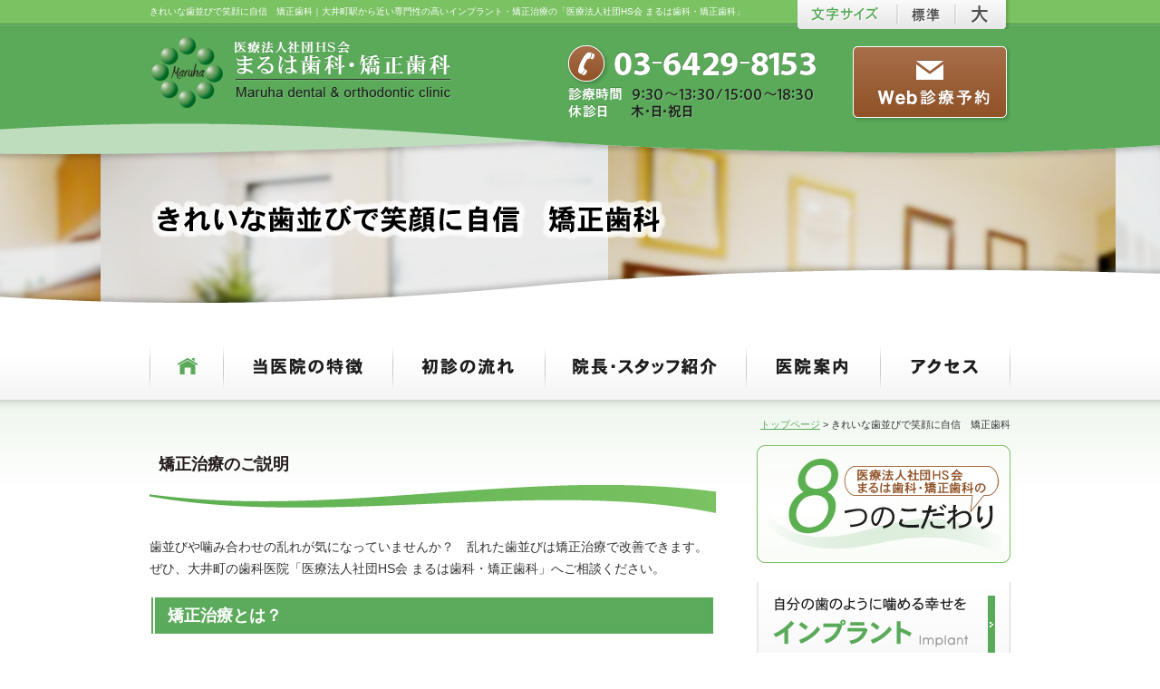

--- FILE ---
content_type: text/html
request_url: http://www.maruha-dental.com/treatment/ortho.html
body_size: 8450
content:
<?xml version="1.0" encoding="UTF-8"?>
<!DOCTYPE html PUBLIC "-//W3C//DTD XHTML 1.0 Transitional//EN" "http://www.w3.org/TR/xhtml1/DTD/xhtml1-transitional.dtd">
<html xmlns="http://www.w3.org/1999/xhtml" lang="ja" xml:lang="ja">
<head>
<!-- Google Tag Manager -->
<script>(function(w,d,s,l,i){w[l]=w[l]||[];w[l].push({'gtm.start':
new Date().getTime(),event:'gtm.js'});var f=d.getElementsByTagName(s)[0],
j=d.createElement(s),dl=l!='dataLayer'?'&l='+l:'';j.async=true;j.src=
'https://www.googletagmanager.com/gtm.js?id='+i+dl;f.parentNode.insertBefore(j,f);
})(window,document,'script','dataLayer','GTM-K37HS5WP');</script>
<!-- End Google Tag Manager -->
<meta http-equiv="Content-Type" content="text/html; charset=UTF-8" />
<title>きれいな歯並びで笑顔に自信　矯正歯科｜大井町駅近くにあるインプラント・矯正治療の歯医者｜医療法人社団HS会 まるは歯科・矯正歯科</title>
<meta name="keywords" content="矯正治療,大井町,矯正,インプラント,専門医,医療法人社団HS会 まるは歯科・矯正歯科" />
<meta name="description" content="歯並びや噛み合わせの乱れが気になっていませんか？　乱れた歯並びは矯正治療で改善できます。ぜひ、大井町の歯科医院「医療法人社団HS会 まるは歯科・矯正歯科」の矯正治療をご利用ください。" />
<meta http-equiv="Content-Style-Type" content="text/css" />
<meta http-equiv="Content-Script-Type" content="text/javascript" />
<link  href="../css/styles.css" rel="stylesheet" type="text/css" />
<script src="../js/jquery.js" type="text/javascript"></script> 
<script src="../js/jquery.scroll.js" type="text/javascript"></script> 
<script src="../js/rollover.min.js" type="text/javascript"></script> 
<script src="http://www.google.com/jsapi?key=" type="text/javascript"></script> 
<script src="../js/gmap.js?auto" type="text/javascript"> </script> 
<script src="../js/jquery.cookie.js" type="text/javascript"> </script> 
<script src="../js/jquery.fontResizer.js" type="text/javascript"> </script> 
<!-- Google Analytics start --> 
<script>
  (function(i,s,o,g,r,a,m){i['GoogleAnalyticsObject']=r;i[r]=i[r]||function(){
  (i[r].q=i[r].q||[]).push(arguments)},i[r].l=1*new Date();a=s.createElement(o),
  m=s.getElementsByTagName(o)[0];a.async=1;a.src=g;m.parentNode.insertBefore(a,m)
  })(window,document,'script','//www.google-analytics.com/analytics.js','ga');

  ga('create', 'UA-57130349-25', 'auto');
  ga('send', 'pageview');

</script> 
<!-- Google Analytics end --> 
<!-- SmartChange start --> 
<script type="text/javascript">
/**
 * Smart Change Distribution 
 * please place this code below the tag of Google Analytics.
 * このタグをGAタグより下に設置してください。
 */
!function(){
	var ACCOUNT = 'maruha-dental',
		DOMAIN  = 'maruha-dental.com',
		MOBILE  = /(?:iPhone|iPod|Android.*Mobile|IEMobile)/i,
		h = (document.referrer || '').match(/^http[s]?\:\/\/([^\/]+)\//i) ? RegExp.$1 : '';
	
	if( ( !h || ( !h.match(ACCOUNT) && !h.match(DOMAIN) ) ) && MOBILE.exec( navigator.userAgent ) ) {
		if(confirm("このサイトにはスマートフォン用のサイトがあります。\n表示しますか？")){
			var dest = location.protocol + '//' + ACCOUNT + '.smart-change.info' + 
						location.pathname + (location.search||'') + (location.hash||'');
				location.href = dest;
		}
	}
}()
</script> 
<!-- SmartChange end -->
</head>

<body id="ortho" class="under">
<!-- Google Tag Manager (noscript) -->
<noscript><iframe src="https://www.googletagmanager.com/ns.html?id=GTM-K37HS5WP"
height="0" width="0" style="display:none;visibility:hidden"></iframe></noscript>
<!-- End Google Tag Manager (noscript) -->
<div id="wrapper">
  <div id="header" class="clearfix">
    <h1 id="top">きれいな歯並びで笑顔に自信　矯正歯科｜大井町駅から近い専門性の高いインプラント・矯正治療の「医療法人社団HS会 まるは歯科・矯正歯科」</h1>
    <ul id="font_size" class="clearfix">
      <li class="fontResizer100 fontResizerSelected"><img src="../images/header_font_01_off2.png" width="64" height="32" alt="標準" id="img01" name="img01" /></li>
      <li class="last fontResizer125"><img src="../images/header_font_02_off2.png" width="52" height="32" alt="大" id="img02" name="img02" /></li>
    </ul>
    <p id="logo" class="clearfix"><a href="http://www.maruha-dental.com/"><img src="../images/header_logo.png" width="333" height="80" alt="医療法人社団HS会 まるは歯科・矯正歯科" /></a></p>
    <ul id="contact">
      <li><img src="../images/header_tel.png" width="285" height="83" alt="TEL:09-6429-8753 診療時間 9:30～13:00 15:00～19:30 休診日　日･祝日　土曜午後～18:30まで" /></li>
      <li class="last"><a href="https://www.shika-town.com/reservation/?cl=b00002503" onclick="javascript: _gaq.push(['_trackPageview', 'header https://www.shika-town.com/reservation/?cl=b00002503']);" target="_blank" ><img src="../images/header_contact_off.png" width="174" height="84" alt="Web診療予約はこちら" /></a></li>
    </ul>
    <h2><img src="../images/ortho_h2.png" width="950" height="45" alt="きれいな歯並びで笑顔に自信　矯正歯科" /></h2>
    <ul id="gnavi" class="clearfix">
      <li><a href="http://www.maruha-dental.com/"><img src="../images/gnavi_01_off.png" width="81" height="55" alt="トップページ" /></a></li>
      <li><a href="../clinic/special.html"><img src="../images/gnavi_02_off.png" width="187" height="55" alt="当医院の特徴" /></a></li>
      <li><a href="../clinic/flow.html"><img src="../images/gnavi_03_off.png" width="168" height="55" alt="初診の流れ" /></a></li>
      <li><a href="../clinic/staff.html"><img src="../images/gnavi_04_off.png" width="222" height="55" alt="院長･スタッフ紹介" /></a></li>
      <li><a href="../clinic/access.html"><img src="../images/gnavi_05_off.png" width="148" height="55" alt="医院案内" /></a></li>
      <li><a href="../clinic/access.html#access_title01"><img src="../images/gnavi_06_off.png" width="144" height="55" alt="アクセス" /></a></li>
    </ul>
  </div>
  
  <!-- main start -->
  <div id="main" class="clearfix">
    <div id="top_info" class="clearfix">
      <ul class="topic_path">
        <li><a href="http://www.maruha-dental.com/">トップページ</a>&nbsp;&gt;&nbsp;</li>
        <li>きれいな歯並びで笑顔に自信　矯正歯科</li>
      </ul>
    </div>
    <!-- content start -->
    <div id="content" class="clearfix fontResizerTarget"> 
      
      <!-- inner start -->
      <div id="inner">
        <h3>矯正治療のご説明</h3>
        <div class="section clearfix">
          <div class="section clearfix">
            <p class="mb0">歯並びや噛み合わせの乱れが気になっていませんか？　乱れた歯並びは矯正治療で改善できます。ぜひ、大井町の歯科医院「医療法人社団HS会 まるは歯科・矯正歯科」へご相談ください。</p>
          </div>
          <h4>矯正治療とは？</h4>
          <div class="section clearfix">
			  <p> 矯正治療とは、専用の装置を歯や顎に取り付けて歯並びや噛み合わせを整えていく治療法です。<br>
				  歯並び・噛み合わせが乱れていると、見た目が悪いだけでなく、<br>
				  歯みがきしにくい、咀嚼（そしゃく）しにくい、発音しにくいなど多くの弊害が生じてきます。</p>
            <p class="mb0"> <span class="color-red">一般的な治療期間は2年～4年で、通院回数は10～30回となります。<br>
              矯正歯科治療は公的健康保険適用外の自費（自由）診療です。</span></p>
          </div>
          <div class="section clearfix background_img">
            <h4>矯正治療の流れ</h4>
            <dl class="step_01">
              <dt><img src="../images/ortho_step_01.png" width="625" height="65" alt="カウンセリング" /></dt>
              <dd>現在の歯並び・噛み合わせの状態を拝見して、治療の流れや治療完了までにかかる期間などをご説明します。</dd>
            </dl>
            <dl class="step_01">
              <dt><img src="../images/ortho_step_02.png" width="625" height="65" alt="精密検査" /></dt>
              <dd>カウンセリング後、矯正治療を希望される方は、現在の状態を正確に把握するために、レントゲンや口腔内模型作りなどによって、歯の状態やお顔とのバランスなどを検査します。<br />
                ※所要時間：約1時間</dd>
            </dl>
            <dl class="step_01">
              <dt><img src="../images/ortho_step_03.png" width="625" height="65" alt="矯正治療計画の説明" /></dt>
              <dd>精密検査の結果に基づいて不正咬合を診断し、治療計画をたて、患者様にお伝えします。説明の際、分からないことがあれば遠慮なくご質問ください。<br />
                ご納得いただいたうえで、治療を開始いたします。</dd>
            </dl>
            <dl class="step_01">
              <dt><img src="../images/ortho_step_04.png" width="625" height="65" alt="口腔内清掃" /></dt>
              <dd>矯正装置を装着している間は歯みがきがしにくく、むし歯になるリスクも増えてしまいます。口腔内をあらかじめ清掃して、プラークを除去し、矯正治療時のむし歯リスクを減らします。</dd>
            </dl>
            <dl class="step_01">
              <dt><img src="../images/ortho_step_05.png" width="625" height="65" alt="矯正装置装着" /></dt>
              <dd>矯正装置を装着します。個々の歯を動かす場合は月に1回、機能的顎矯正装置の場合は、成長に合わせて2～3ヶ月に1回、ご来院いただきます。<br />
                ※所要時間：30分～1時間
                <p class="mt10"><a href="../treatment/o_trouble.html">矯正治療費用についてはこちら ≫</a></p>
              </dd>
            </dl>
            <dl class="step_01">
              <dt><img src="../images/ortho_step_06.png" width="625" height="65" alt="保定装置装着" /></dt>
              <dd>歯の移動が終了し、矯正装置がとれた後でも、そのままにしておくと少しずつもとの位置に戻ってしまいます。正しい噛み合わせをより長く保つため、装置をはずした後しばらくは保定装置を装着し後戻りを防ぎます。ご来院いただくのは年に4～5回程度で約2年間です。</dd>
            </dl>
            <dl class="step_01">
              <dt><img src="../images/ortho_step_07.png" width="625" height="65" alt="保定装置装着" /></dt>
              <dd class="last">終了後も良い状態を長く維持するため、定期的なメインテナンスをおすすめします。</dd>
            </dl>
          </div>
          <h4>当院で扱う矯正装置</h4>
          <h5>唇側矯正装置（マルチブラケット装置）</h5>
          <div class="section clearfix">
            <p class="image_l"><img src="../images/ortho_img_03.jpg" width="200" height="130" alt="唇側矯正装置（マルチブラケット装置）" /></p>
            <p>歯の表面にブラケットと呼ばれる装置を取り付け、そこにワイヤーを通します。ワイヤーの力で少しずつ歯を動かしていく矯正方法です。</p>
          </div>
          <h5>マウスピース型矯正歯科装置（インビザライン）</h5>
          <div class="section clearfix">
            <p class="image_l mb60"><img src="../images/ortho_img_04.jpg" width="200" height="136" alt="マウスピース型矯正歯科装置（インビザライン）" /></p>
            <p> 透明なマウスピースを使った歯列矯正用装置です。マウスピースを新しい物に取り替え、少しずつ歯列を動かしていきます。マウスピースは取り外し自由なので、食事や歯みがきの際も邪魔になりません。<br />
              （完成物薬事機法対象外の矯正歯科装置であり、医療品副作用被害救済制度の対象外となる場合があります。）<br />
              <span class="txt_small">※症例によっては適用できないこともあります。</span> <br />
              <span class="txt_small">※当院では、インビザラインの為のiTeroを導入しました。</span><br />
              <a href="#ortho01">詳しくはこちら ≫</a> </p>
          </div>
			  <div id="ortho01" class="frame01 mb30">
  <div class="frame_cont01">
    <h4 class="f170">未承認医療機器の使用について</h4>
    <div class="section clearfix">
      <p class="sup-item">当院では、未承認の医療機器である「マウスピース型カスタムメイド矯正装置（インビザライン<sup>&reg;</sup>）」を使用しています。<br>
		  このため、医療広告ガイドラインに従い、未承認医薬品等であること、国内の承認医薬品等の有無、入手経路等、諸外国における安全性等に係る情報を掲載いたします。</p>
    </div>
    <h5>【未承認医薬品であること】</h5>
    <div class="section clearfix">
      <p>インビザラインは海外で製造されているため、日本の薬機法においては医療機器として承認されていません。国内で作製されたカスタムメイド品でも、薬機法の対象外となる場合があり、医薬品副作用被害救済制度の対象外となることがあります。<br>
		  しかし、歯科医師が適切に治療を行うことで安全性や有効性が確立されています。 </p>
    </div>
    <h5>【国内の承認医薬品等の有無】</h5>
    <div class="section clearfix">
      <p>日本国内でも、マウスピース型カスタムメイド矯正装置を作製しているメーカーが存在します。当院では、使用する矯正装置として、インビザライン以外に日本で承認を受けた装置を使用しています。 </p>
    </div>
    <h5>【入手経路等】</h5>
    <div class="section clearfix">
      <p>当院が使用するマウスピース型カスタムメイド矯正装置（インビザライン®）は、米国アライン・テクノロジー社の製品であり、入手先は同社のグループ会社である「アライン・テクノロジー・ジャパン株式会社」です。 </p>
    </div>
    <h5>【諸外国における安全性等に係る情報】</h5>
    <div class="section clearfix">
      <p>マウスピース型カスタムメイド矯正装置（インビザライン®）は、1998年にFDA（米国食品医薬品局）から医療機器として認証され、販売認可を受けています。現在まで、世界100ヶ国以上の国々、900万人を超える患者様が矯正治療を受けていますが、重大な副作用の報告はありません。 </p>
    </div>
  </div>
</div>
          <h5>舌側矯正装置</h5>
          <div class="section clearfix">
            <p>歯の裏側に付けて矯正する装置です。装置が表面から見えないため、見た目を気にすることなく治療していただけます。<br />
              <span class="txt_small">※舌の裏側に装置があるため、発音がしにくかったり、口腔内が狭く感じられたりすることで、不快に感じられる場合もあります。</span></p>
          </div>
          <h5>機能的顎矯正装置</h5>
          <div class="section clearfix">
            <p>装着された方の噛む力や舌の力（口腔周囲筋の機能）を使って歯や顎に働きかける矯正治療です。取り外し可能な矯正装置を使うので、食事や歯みがきの際は外していただくことが可能です。主にお子様の矯正治療時に使用します。</p>
			  
			  
			  
            <table summary="機能的顎矯正装置" class="tb_ortho">
            </table>
            <table summary="【FKO】" class="tb_ortho">
              <tr>
                <th class="w30"> 【FKO】<br />
                  <img src="../images/ortho_img_06.jpg" width="200" height="150" alt="【FKO】" /> </th>
                <td>アクチベータ、アクチベートとも呼ばれる装置。設定した位置で強制的に咬合するようになっています。</td>
              </tr>
            </table>
            <table summary="【フレンケル装置】" class="tb_ortho mb0">
              <tr>
                <th class="w30"> 【フレンケル装置】<br />
                  <img src="../images/ortho_img_07.jpg" width="200" height="150" alt="【フレンケル装置】" /> </th>
                <td>小児歯科で使用する矯正装置。頬筋やオトガイ筋などの異常な筋圧を排除することによって顎を拡張させ、歯並びを整えます。</td>
              </tr>
            </table>
            <br/>
            <h5>拡大装置</h5>
            <table summary="【緩徐拡大装置】" class="tb_ortho mb0">
              <tr>
                <th class="w30"> 【緩徐拡大装置】<br />
                  <img src="../images/ortho_img_08.jpg" width="200" height="151" alt="【緩徐拡大装置】" /> </th>
                <td>歯列の幅を広げる際に使用する可撤式拡大装置。弱い力で徐々に歯列を広げていきます。プレートタイプ・床矯正と呼ばれる装置を装着し、矯正します。</td>
              </tr>
            </table>
            <table summary="【急速拡大装置】" class="tb_ortho mb0">
              <tr>
                <th class="w30"> 【急速拡大装置】<br />
                  <img src="../images/ortho_img_09.jpg" width="200" height="160" alt="【急速拡大装置】" /> </th>
                <td>固定式拡大装置。正中口蓋縫合そのものを人為的に離開させることにより、上顎歯槽基底部を広げ、側方拡大を行います。</td>
              </tr>
            </table>
            <h5>保定装置</h5>
            <table summary="【各種保定装置】" class="tb_ortho mb0">
              <tr>
                <th class="w30"> 【可撤式装置】<br />
                  <img src="../images/ortho_img_10.jpg" width="150" height="113" alt="【緩徐拡大装置】" /> <img src="../images/ortho_img_11.jpg" width="150" height="113" alt="【緩徐拡大装置】" /> </th>
                <td>矯正後の後戻りを防ぐために使用する装置です。取り外し式のため、歯みがきの際に外してきれいにお掃除できることや食事の際に外せることがメリットです。あまり長時間外してしまうと、後戻りをしてしまうというデメリットもあります。</td>
              </tr>
            </table>
            <table summary="【各種保定装置】" class="tb_ortho mb0">
              <tr>
                <th class="w30"> 【固定式装置】<br />
                  <img src="../images/ortho_img_12.jpg" width="150" height="113" alt="【緩徐拡大装置】" /> </th>
                <td>こちらも矯正後の後戻りを防ぐ固定式の装置です。歯の裏側にワイヤーを接着するため目立ちにくいことがメリットです。可撤式と違い取り外しができないため、歯みがきがしにくいことがデメリットです。</td>
              </tr>
            </table>
            <p>※一部の装置の画像は株式会社アソインターナショナルより引用しています。</p>
            <p><a href="../treatment/o_trouble.html">矯正治療費用についてはこちら ≫</a></p>
          </div>
          <div id="ortho01" class="frame01 mb30">
            <div class="frame_cont01">
              <h4 class="f170">口腔内3Dスキャナー「iTeroエレメント」を導入いたしました。</h4>
              <div class="section clearfix">
                <p>このたび、当院では光学3Dスキャニングシステムの「iTero Element（アイテロ エレメント　以下iTero）」を導入しました。<br />
                  iTeroは、これまで印象材と石膏で作っていた「歯型」をデジタルの3次元データにすることができる精密医療機器です。</p>
                <p>iTeroの特徴は、スピード/精度/安全性です。</p>
              </div>
              <h5>【スピード】</h5>
              <div class="section clearfix">
                <p>従来の装置と比べ、型どりが楽になり、装置完成までの時間が大幅に短くなりました。<br>
                  iTeroにより約1分で、治療前後の歯並びをシミュレーション画像としてその場で確認できるようになります。<br>
                  これまでは装置完成までに4～6週間かかっておりましたが、こちらも3～4週間と大幅に短縮いたしました。 </p>
              </div>
              <h5>【精度】</h5>
              <div class="section clearfix">
                <p>従来の型取り材に比べ、正確に歯型を取る事ができます。<br>
                  また画像の解像度が高くデータの変形もないので、より適合の良いマウスピースを作成できます。 </p>
              </div>
              <h5>【安全性】</h5>
              <div class="section clearfix">
                <p>放射線を一切使わないので、お子様や妊婦さんも安心してご使用いただけます。<br>
                  型取り材をお口の中に入れることがないので、従来あった苦しかったり気持ち悪かったりという不快感は一切なく、誤嚥の心配もありません。 </p>
              </div>
              <p>治療の開始前にシミュレーションができるようになったことで、患者様にも安心して矯正治療を始めていただけるようになりました。 まずはお気軽にご相談ください。</p>
              <p class="mb30"><img src="../images/ortho_img22.jpg" alt="口腔内3Dスキャナー「iTeroエレメント」を導入いたしました。"><img src="../images/ortho_img23.jpg" alt="口腔内3Dスキャナー「iTeroエレメント」を導入いたしました。"></p>
            </div>
          </div>

        </div>
      </div>
      <!-- inner end --> 
      
    </div>
    <!-- content end --> 
    
    <!-- navi start -->
    <div id="navi" class="clearfix">
      <p><a href="../clinic/special.html"><img src="../images/navi_01_off.jpg" width="280" height="130" alt="8 まるは歯科･矯正歯科の つの特徴" /></a></p>
      <ul id="nav_02">
        <li><a href="../treatment/implant.html"><img src="../images/navi02_01_off.jpg" width="280" height="90" alt="自分の歯のように噛める幸せを インプラント" /></a></li>
        <li><a href="../treatment/success.html"><img src="../images/navi02_03_off.jpg" width="280" height="48" alt="成功させるための取り組み" /></a></li>
      </ul>
      <ul id="nav_03">
        <li><a href="../treatment/ortho.html"><img src="../images/navi03_01_off.jpg" width="280" height="90" alt="きれいな歯並びで笑顔に自信 矯正治療" /></a></li>
        <li><a href="../treatment/malocclusion.html"><img src="../images/navi03_02_off.jpg" width="280" height="47" alt="矯正教育啓蒙コンテンツ"  /></a></li>
        <li><a href="../treatment/o_trouble.html"><img src="../images/navi03_03_off.jpg" width="280" height="48" alt="矯正治療の料金表"
 /></a></li>
      </ul>
      <dl id="nav_04">
        <dt><img src="../images/navi04_tit_01.jpg" width="280" height="73" alt="お悩み別 診療メニュー" /></dt>
        <dd>
          <ul>
            <li><a href="../treatment/caries.html"><img src="../images/navi04_01_off.jpg" width="280" height="100" alt="歯が痛い・しみる 詰め物・被せ物" /></a></li>
            <li><a href="../treatment/root.html"><img src="../images/navi04_02_off.jpg" width="280" height="100" alt="重度のむし歯 根管治療" /></a></li>
            <li><a href="../treatment/perio.html"><img src="../images/navi04_03_off.jpg" width="280" height="100" alt="歯茎から血が出る " /></a></li>
            <li><a href="../treatment/white.html"><img src="../images/navi04_04_off.jpg" width="280" height="100" alt="歯を白くしたい 審美歯科･ホワイトニング" /></a></li>
            <li><a href="../treatment/surgery.html"><img src="../images/navi04_05_off.jpg" width="280" height="100" alt="新知らずが痛む 口腔外科" /></a></li>
            <li><a href="../treatment/kids.html"><img src="../images/navi04_06_off.jpg" width="280" height="100" alt="子どもの歯の治療 小児歯科" /></a></li>
            <li><a href="../treatment/prevent.html"><img src="../images/navi04_07_off.jpg" width="280" height="100" alt="健康な歯でいたい 予防歯科" /></a></li>
          </ul>
        </dd>
      </dl>
      <ul id="nav_bnr">
        <li><a href="../treatment/s_opinion.html"><img src="../images/navi_bnr_01_off.jpg" width="284" height="182" alt="セカンドオピニオン" /></a></li>
        <li class="second"><a href="../treatment/call.html"><img src="../images/navi_bnr_02_off.jpg" width="280" height="170" alt="メインテナンスにお呼びする理由" /></a></li>
        <li><a href="../treatment/parents.html"><img src="../images/navi_bnr_04_off.jpg" width="284" height="182" alt="お母さんのための 0　から学ぶ 歯科治療" /></a></li>
        <li><a href="../treatment/ortho.html#ortho01"><img src="../images/navi_bnr_06_off.jpg" alt="iTeroエレメントを導入いたしました。"></a></li>
        <li><a href="https://www.shika-town.com/reservation/?cl=b00002503" onclick="javascript: _gaq.push(['_trackPageview', 'footer https://www.shika-town.com/reservation/?cl=b00002503']);" target="_blank" ><img src="../images/navi_bnr_03_off.jpg" width="280" height="96" alt="東京都品川区｜診療予約｜まるは歯科・矯正歯科" /></a></li>
        <li><a href="http://doctorsfile.jp/h/33059/" target="_blank"><img src="../images/navi_bnr_05_off.jpg" alt="ドクターズ・ファイル" width="280" height="80" /></a></li>
      </ul>
    </div>
    <!-- navi end --> 
    
  </div>
  <!-- main end -->
  
  <div id="footer" class="clearfix">
    <div class="inner clearfix">
      <p id="totop"><a href="#top"><img src="../images/to_top.png" width="170" height="33" alt="ページトップへ戻る" /></a></p>
      <ul id="footer_01" class="clearfix">
        <li><img src="../images/footer_logo.png" width="320" height="56" alt="医療法人社団HS会 まるは歯科･矯正歯科" /></li>
        <li class="mb20">〒140-0014<br />
          東京都品川区大井 1-44-7 ピュア大井町1階</li>
        <li><img src="../images/footer_cal.png" width="324" height="132" alt="診療時間" /></li>
      </ul>
      <ul id="footer_02" class="clearfix">
        <li><a href="https://www.shika-town.com/reservation/?cl=b00002503" onclick="javascript: _gaq.push(['_trackPageview', 'header https://www.shika-town.com/reservation/?cl=b00002503']);" target="_blank" ><img src="../images/footer_contact_off.png" width="315" height="71"alt="Web診療予約はこちら" /></a></li>
        <li><img src="../images/footer_tel.png" width="315" height="152" alt="TEL 03-6429-8153 電話予約 受付時間 9:30～13:00 15:00～19:30 ※土曜午後 ～18:30 休診日 日曜・祝日" /></li>
      </ul>
      <ul id="footer_03" class="clearfix">
        <li><img src="../images/footer_map.png" width="277" height="181" alt="JR京浜東北線 りんかい線 東急大井町線 大井町駅 JR中央 西口 りんかい線 A2出口 徒歩4分" /></li>
        <li><a href="../clinic/access.html"><img src="../images/footer_button_map_off.png" width="276" height="42" alt="詳しい地図を見る" /></a></li>
      </ul>
      <address>
      Copyright &copy; 2012 医療法人社団HS会 まるは歯科・矯正歯科（東京都品川区大井） All rights reserved
      </address>
    </div>
  </div>
</div>
</body>
</html>

--- FILE ---
content_type: text/css
request_url: http://www.maruha-dental.com/css/styles.css
body_size: 3575
content:
@charset "UTF-8";
@import "base.css";
@import "fonts.css";
/*==========================================================================*/
/*//////////////////////////////////////////////////////////////////////////*/
/*//////                                                              //////*/
/*//////  Copyright (C) 2009 株式会社フリーセル All Rights Reserved.  //////*/
/*//////                                                              //////*/
/*//////////////////////////////////////////////////////////////////////////*/
/*                                                                          */
/*    base.css  --> スタイルの初期設定を行うため、変更しないで下さい。      */
/*    fonts.css --> フォントの初期設定を行うため、変更しないで下さい。      */
/*                                                                          */
/*==========================================================================*/

/*==========================================================================*/
/*                           Common-Setting                                 */
/*==========================================================================*/

/* 基本タグのフォントサイズを指定（12px -> 120% or 1.2em ） */
h1, h2, h3, h4, h5, h6, input, button, textarea, select, p, blockquote, th, td, pre, address, li, dt, dd {
	font-size: 140%;
}
img {
	vertical-align: bottom;
}
h1 {
} /* Header内で設定 */
h2 {
}
h3 {
}
h4 {
}
a {
	color: #5AAA5A;
}
a:hover, a:active {
	color:#5AAA5A;
	text-decoration: none;
}
a:visited {
}
ul {
}
li {
}
dl {
}
dt {
}
dd {
}
table {
	width:100%
}
th, td {
}
th {
}
td {
}
p {
	margin: 0 0 1.5em;
}
.section {
	padding:  0 0px 30px 0px;
}
.section .section {
	padding: 0 0 20px;
}
.image_l {
	float: left;
	margin: 0 16px 9px 0;
}
.image_r {
	float: right;
	margin: 0 0 8px 16px;
}

#esthebtn .image_l {
	float: left;
	margin: 0 12px 8px 0;
}

#esthebtn .image_r {
	float: right;
	margin: 0 0 8px 0;
}

.image_c {
	text-align:center;
	margin-bottom:20px;
}
.case {
	margin: 10px 20px;
	background: url(../images/arrow_h.jpg) center center no-repeat;
}
ul.topic_path{
	padding:20px 0 0;
	clear:both;
	float:right;
}
ul.topic_path li{
	/*font-size:120%;*/
	font-size:110%;
	float:left;
}
ul.totop, ul.totop li {
	clear: both;
	padding-bottom: 20px;
	float: right;
	list-style: none;
}
/* add
------------------------------------------------------------------------*/

/* add
------------------------------------------------------------------------*/
.mb0 {
	margin-bottom : 0px;
}
.mb05 {
	margin-bottom : 5px;
}
.mb10 {
	margin-bottom : 10px;
}
.mb15 {
	margin-bottom : 15px;
}
.mb20 {
	margin-bottom : 20px;
}
.mb25 {
	margin-bottom : 25px;
}
.mb30 {
	margin-bottom : 30px;
}
.mb60 {
	margin-bottom : 60px;
}
.ml01 {
	margin-left : 216px;
}
.mt05 {
	margin-top : 5px;
}
.mt10 {
	margin-top : 10px;
}
.mt15 {
	margin-top : 15px;
}
.mt20 {
	margin-top : 20px;
}
.mt25 {
	margin-top : 25px;
}
.mt30 {
	margin-top : 30px;
}
.pb0{
	padding-bottom:0;
}
#content .w5 {
	width: 5%;
}
#content .w10 {
	width: 10%;
}
#content .w15 {
	width: 15%;
}
#content .w20 {
	width: 20%;
}
#content .w25 {
	width: 25%;
}
#content .w26 {
	width: 26%;
}
#content .w28 {
	width: 28%;
}
#content .w30 {
	width: 30%;
}
#content .w33 {
	width: 33%;
}
#content .w35 {
	width: 35%;
}
#content .w40 {
	width: 40%;
}
#content .w45 {
	width: 45%;
}
#content .w50 {
	width: 50%;
}
/*==========================================================================*/
/*                            Container                                     */
/*==========================================================================*/

html {
	background: none;
}
body {
	color: #333;
	background:#ffffff;
	text-align: center;
}
.under #wrapper {
	background: url(../images/bg_under_wrapper.png) center top no-repeat;
	min-width:1000px;
}
#index #wrapper {
	background: url(../images/bg_index_wrapper.png) center top no-repeat;
	min-width:1000px;
}
#main {
	width: 950px;
	margin: 0 auto;
	text-align: left;
}
#index #main {
	width:950px;
}
#content {
	width: 625px;
	text-align: left;
	float: left;
	line-height: 24px;
}
/*==========================================================================*/
/*                               Header                                     */
/*==========================================================================*/

#index #header {
	width:100%;
	margin: 0 auto;
	text-align: left;
	height:641px;
}
.under #header {
	width:950px;
	margin: 0 auto;
	text-align: left;
	height:441px;
}
#header h1 {
	float: left;
	color:#ffffff;
	padding:8px 0 7px 0;
	/*font-size:120%;
	width:700px;*/
	font-size:98%;
	width:710px;
}
#header #logo {
	float:left;
	padding:15px 0 47px;
	margin-bottom:0;
}
#header #contact {
	float:right;
	padding:15px 0 0 0;
}
#header #contact li {
	float:left;
	padding:0 35px 0 0;
}
#header #contact li.last {
	float:right;
	padding:4px 0 0 0;
}
#header #font_size {
	background:url(../images/header_bg_font.png) top center;
	padding:0 10px 0 112px;
	float:right;
}
#header #font_size li {
	float:left;
}
#header #gnavi li {
	float:left;
}
#header .inner {
	width:950px;
	margin:0 auto;
}
/*==========================================================================*/
/*                              Footer                                      */
/*==========================================================================*/

#footer {
	clear: both;
	background: url(../images/bg_footer.png) center bottom no-repeat;
	height:293px;
	color:#ffffff;
	padding:72px 0 0 0;
	text-align:left;
}
#footer .inner {
	width:950px;
	margin:0 auto;
	position:relative;
}
#footer #footer_01 {
	width:320px;
	float:left;
	padding:0 23px 18px 0;
}
#footer #footer_02 {
	width:315px;
	float:left;
	padding:18px 0 25px 0;
}
#footer #footer_03 {
	float:right;
	padding:0 0 25px 0;
}
#footer #footer_03 li {
	margin-top:10px;
}
#footer address {
	clear:both;
	margin:0 auto;
	text-align:center;
	font-size:120%;
	padding:6px 0 0;
}
#footer #totop {
	position:absolute;
	top:-41px;
	right:0;
}
/*==========================================================================*/
/*                             Contents                                     */
/*==========================================================================*/
.under #top_info {
	height:50px;
}

/* index
------------------------------------------------------------------------*/

#index #top_info {
}
#index #bgslider {
	background:url(../images/index_bg_h2.png) center 15px no-repeat;
	margin:0 auto;
	height:416px;
	clear:both;
}
#index #slider {
	width: 934px;
	margin:0 auto;
	padding:23px 0 0;
}
#index #list_section01 {
	background:url(../images/index_list01_bg.png) center center no-repeat;
	position:relative;
	height:530px;
}
#index #list_section01 .list01 {
	top:8px;
	left:46px;
	position:absolute;
}
#index #list_section01 .list02 {
	top:161px;
	left:21px;
	position:absolute;
}
#index #list_section01 .list03 {
	top: 317px;
	left: 99px;
	position:absolute;
}
#index #list_section01 .list04 {
	top: 343px;
	left: 291px;
	position:absolute;
}
#index #list_section01 .list05 {
	top: 342px;
	right: 261px;
	position:absolute;
}
#index #list_section01 .list06 {
	top:305px;
	right:98px;
	position:absolute;
}
#index #list_section01 .list07 {
	top:168px;
	right:6px;
	position:absolute;
}
#index #list_section01 .list08 {
	top: 7px;
	right: 55px;
	position:absolute;
}
#index #list_section01 .txt {
	top:235px;
	left:260px;
	position:absolute;
	width:460px;
}
#index #list_section02 {
	margin-bottom:45px;
}
#index #list_section02 dt {
	float:left;
	margin-right:12px;
}
#index #list_section02 li {
	float:left;
	padding-bottom:3px;
}
#index #list_section02 li.last {
	float:right;
}
#index #index_tit01 {
	margin-bottom:0;
}
#index .index_list_bottom_01 {
	background:url(../images/index_list_bottom_bg01.png) left top no-repeat;
	padding:14px 15px 5px 205px;
	float:left;
}
#index .index_list_bottom_02 {
	background:url(../images/index_list_bottom_bg02.png) left top no-repeat;
	padding:14px 11px 5px 205px;
	float:right;
}
#index #list_section03 {
	margin-bottom:70px;
}

#index .in01 {
	margin-left:-77px;
}

#index h3 {
	font-size:200%;
	color: #22191a;
	text-indent: 10px;
	padding:12px 0 45px 3px;
	background: url(../images/bg_h3.png) 0 bottom no-repeat;
	font-weight:bold;
	margin-bottom:25px;
}
#index h4 {
	font-size:180%;
	color: #FFFFFF;
	background: url(../images/bg_h4.jpg) 0 bottom no-repeat;
	text-indent: 10px;
	margin-bottom:25px;
	height: 40px;
	line-height: 40px;
	padding:0 0 0 10px;
	font-weight:bold;
}
/* slide
-------------------------------------------------------------------------*/
#index #slider {
	margin:0 auto;
}
#index #slider ul {
	margin:0 auto;
	height: 365px;
	width: 934px;
	overflow:hidden;
}
#index #slider ul li {
	height: 365px;
	width: 934px;
	float:left;
	margin:0 0 0 0;
}
#index #slider ul li {
	overflow: hidden;
	position: relative;
}
#index #slider {
	overflow: hidden;
	height: 365px;
	width: 934px;
}
#index #controls {
	position: absolute;
	clear:both;
	width:934px;
}
#index .graphic, .prevBtn, .nextBtn {
	display: block;
	margin: 0;
	overflow: hidden;
	padding: 0;
	text-indent: -8000px;
}
#index .prevBtn, .nextBtn {
	background: url("../images/btn_prev.png") no-repeat scroll 0 0 rgba(0, 0, 0, 0);
	cursor: pointer;
	display: block;
	height: 62px;
	width: 62px;
	z-index: 1;
}
#index .nextBtn {
	display: block;
	float: left;
	margin: -215px 0 0 911px;
	width: 62px;
}
#index .nextBtn {
	background: url("../images/btn_next.png") no-repeat scroll 0 0 rgba(0, 0, 0, 0);
}
#index .prevBtn {
	background: url("../images/btn_prev.png") no-repeat scroll 0 0 rgba(0, 0, 0, 0);
}
#index .prevBtn {
	display: block;
	float: left;
	margin: -215px 0 0 -25px;
	width: 62px;
}
#index .container {
	cursor: pointer;
	overflow: hidden;
	position: relative;
}
#index .container a {
	display: block;
}
#index .slider {
	clear: both;
	margin: 50px auto 40px auto;
	width: 935px;
	height: 365px;
}
/*==========================================================================*/
/*                            navigation                                    */
/*==========================================================================*/

#navi {
	float: right;
	width: 280px;
	text-align: center;
}
#navi ul{
	margin-bottom:20px;
}
#navi #nav_04 dt{
	margin-bottom:11px;
}
#navi #nav_04 li{
	margin-bottom:11px;
}
#navi #nav_bnr li {
	margin-bottom:36px;
}
#navi #nav_bnr li.second {
	margin-bottom:44px;
}
/* under
------------------------------------------------------------------------*/
.under h2 {
	padding:54px 0 117px;
	clear:both;
}

.under h2.title {
	padding:35px 0 91px;
}
.under h3 {
	font-size:180%;
	color: #22191a;
	text-indent: 10px;
	padding:12px 0 45px 0;
	background: url(../images/bg_h3.png) 0 bottom no-repeat;
	margin-bottom:25px;
	font-weight:bold;
}
.under h4 {
	font-size:180%;
	color: #FFFFFF;
	background: url(../images/bg_h4.jpg) 0 bottom no-repeat;
	text-indent: 10px;
	margin-bottom:25px;
	height: 40px;
	line-height: 40px;
	padding:0 0 0 10px;
	font-weight:bold;
}
.under h5 {
	color: #62AB5E;
	background: url(../images/icon_h5.png) left 0 no-repeat;
	padding: 3px 0 3px 30px;
	line-height:16px;
	font-weight: bold;
	margin-bottom:20px;
	
}
.under .frame01 {
	background: url(../images/frame_tit_01.jpg) 0 top no-repeat;	
	padding-top:20px;
}

.under .frame_cont01 {
	background: url(../images/frame_bg_01.jpg) 0 bottom no-repeat;	
	padding:0 20px 30px;
}
.under .txt_small {
 font-size:85%; 
}
.under table{
	margin-bottom:20px;
	}
.under table td,.under table th{
	border:1px solid #A9D2AA;
	}
.under table th{
	background:#DEEFDD;
	color:#323433;
}
.under ul.list_link li,.under ul.list01 li{
		margin:0 0 7px 0;
}
.under ul.list01 li,.under ul.list_link li a{
	background:url(../images/arrow_01.jpg) left 6px no-repeat;
	padding-left:18px;
	color:#333;
}
.under .pickup_01 dd{
	background:url(../images/under_pickup_bg.jpg) center bottom no-repeat;
	padding:15px 25px 35px;
	overflow:hidden;
}
.under .step_01 dd{
	background:url(../images/under_step_bg.png) center bottom no-repeat;
	padding:15px 20px 50px;
	margin-bottom:20px;
	overflow:hidden;
}
.under .step_01 dd.last{
	background:none;
	padding:15px 20px;
	margin-bottom:0;
	overflow:hidden;
}
.under .step_02{
	padding:0 137px 0 138px;
}
.under .step_02 dd{
	background:url(../images/under_step_bg02.jpg) center bottom no-repeat;
	padding:18px 20px 57px;
	margin-bottom:20px;
	overflow:hidden;
}
.under .step_02 dd.last{
	background:url(../images/under_step_bg02_last.jpg) center bottom no-repeat;
	padding:15px 20px;
	margin-bottom:0;
	overflow:hidden;
}
.under .step_02 p.box_img{
	text-align:center;
}
.under td{
	vertical-align:top;
}

.under td.vmid{
	vertical-align:middle!important;
}
.under h5.none {
	background: none;
	padding:0;
}

.under .frame01 {
	background: url(../images/frame_tit_01.jpg) 0 top no-repeat;	
	padding-top:20px;
}

.under .frame_cont01 {
	background: url(../images/frame_bg_01.jpg) 0 bottom no-repeat;	
	padding:0 20px 30px;
}

.under .gMapInfoWindow {
	min-width:200px;	
}

.under .txt_small {
	font-size:85%;	
}

.under ol.check-list li {
	line-height: 1.5;
	margin-bottom: 10px;
	padding-left: 1em;
    text-indent: -2em;
}
.under ol.check-list li::before {
	content: '';
	color: #62AB5E;
	background: url(../images/icon_h5.png) left 0 no-repeat;
	padding: 3px 0 3px 30px;
	line-height:16px;
	font-weight: bold;
	margin-bottom:20px;
}

/* end under
------------------------------------------------------------------------*/



/* implant
------------------------------------------------------------------------*/
#implant .frame_implant_01 {
	background: url(../images/implant_frame_tit_01.jpg) 0 top no-repeat;	
	padding-top:18px;
	width:300px;
	float:left;
}
#implant .frame_implant_02 {
	background: url(../images/implant_frame_tit_01.jpg) 0 top no-repeat;	
	padding-top:18px;
	width:300px;
	float:right;
}
#implant .frame_implant_main {
	background: url(../images/implant_frame_bg_01.jpg) 0 bottom no-repeat;	
	padding:0 20px 30px;
	min-height:340px;
}
#implant .implant_bnr li{
	float:left;
}
#implant .background_img {
	background-image:url(../images/section_background.png);
	background-repeat:repeat-y;
}
/* ortho
------------------------------------------------------------------------*/

#ortho .tb_ortho img{
	padding-top:5px;
}
#ortho .background_img {
	background-image:url(../images/section_background.png);
	background-repeat:repeat-y;
}
/* staff
------------------------------------------------------------------------*/
#staff .staff_right{
	float:right;
	width:455px;
}
/* caries
------------------------------------------------------------------------*/
#caries table.caries_tbl img {
	margin-top:5px;
	}

#esthe table.esthe_tbl {
	width:400px;	
}
/* root
------------------------------------------------------------------------*/
#root .pickup_01 dd{
	background:url(../images/root_pickup_bg.png) center bottom no-repeat;
	padding:10px 25px 30px;
	overflow:hidden;
}
/* perio
------------------------------------------------------------------------*/
#perio .perio_tit {
	font-weight:bold;
	background: url(../images/icon_tit.png) 5px 8px no-repeat;
	padding: 2px 0 2px 20px;	
	margin-bottom: 5px;
	min-height:20px;
	text-indent:10px;
	line-height:24px;
}

/* s_opinion
------------------------------------------------------------------------*/
#s_opinion .s_opinion_bold {
	font-weight:bold;
}
#s_opinion .s_opinion_txt_right {
	font-weight:bold;
	text-align:right;
	margin-right:20px;
}

/* flow
------------------------------------------------------------------------*/
#flow .background_img {
	background-image:url(../images/section_background.png);
	background-repeat:repeat-y;
}

.case02 {
	text-align: center;
	margin: 0 0 20px -10px;
}

.case02 li {
	display: inline;
	padding-left: 10px;
}


.case03 {
	text-align: center;
	margin: 0 0 20px 0;
}

.case03 li {
	display: inline;
	padding-left: 0;
}

.case03 li img,
.case02 li img {
	vertical-align: middle;
}

.case01 {
	margin: 0 -25px 20px 95px;
}

.case01 li {
	float: left;
	text-align: center;
	margin: 0 25px 20px 0;
}

.arrow {
	background: url(../images/perio_img_13.png) no-repeat 40px 0;
	padding-bottom: 10px;
}

.box01 .s_opinion_bold {
	cursor: pointer;
	margin-bottom: 5px;
}

.box01 .show {
	padding-top: 10px;
}

.title01 {
	font-weight: bold;
	color: #9d633a;
	font-size: 200%;
	margin-bottom: 10px;
	padding-top: 5px;
}

.mr20 {
	margin-right: 20px;
}

.f170{
	font-size: 170% !important;
}

.list10 {
	overflow: hidden;
	display: flex;
}
.list10 li {
	width: calc(100%/3);
}

.color-red {
	color: red;
}

.sup-item sup {
	vertical-align: super;
	font-size: 10px;
}

.sup-item.df_txt {
	display: flex;
}

.sup-item.df_txt span {
	margin-right: 10px;
}

--- FILE ---
content_type: text/plain
request_url: https://www.google-analytics.com/j/collect?v=1&_v=j102&a=836989233&t=pageview&_s=1&dl=http%3A%2F%2Fwww.maruha-dental.com%2Ftreatment%2Fortho.html&ul=en-us%40posix&dt=%E3%81%8D%E3%82%8C%E3%81%84%E3%81%AA%E6%AD%AF%E4%B8%A6%E3%81%B3%E3%81%A7%E7%AC%91%E9%A1%94%E3%81%AB%E8%87%AA%E4%BF%A1%E3%80%80%E7%9F%AF%E6%AD%A3%E6%AD%AF%E7%A7%91%EF%BD%9C%E5%A4%A7%E4%BA%95%E7%94%BA%E9%A7%85%E8%BF%91%E3%81%8F%E3%81%AB%E3%81%82%E3%82%8B%E3%82%A4%E3%83%B3%E3%83%97%E3%83%A9%E3%83%B3%E3%83%88%E3%83%BB%E7%9F%AF%E6%AD%A3%E6%B2%BB%E7%99%82%E3%81%AE%E6%AD%AF%E5%8C%BB%E8%80%85%EF%BD%9C%E5%8C%BB%E7%99%82%E6%B3%95%E4%BA%BA%E7%A4%BE%E5%9B%A3HS%E4%BC%9A%20%E3%81%BE%E3%82%8B%E3%81%AF%E6%AD%AF%E7%A7%91%E3%83%BB%E7%9F%AF%E6%AD%A3%E6%AD%AF%E7%A7%91&sr=1280x720&vp=1280x720&_u=IEBAAEABAAAAACAAI~&jid=1851558294&gjid=1555954949&cid=896261828.1769491998&tid=UA-57130349-25&_gid=485573485.1769491998&_r=1&_slc=1&z=1080837716
body_size: -286
content:
2,cG-5EW0VK54WE

--- FILE ---
content_type: application/x-javascript
request_url: http://www.maruha-dental.com/js/gmap.js?auto
body_size: 2312
content:
/*
	App Name: gmap.js
	App URI: None
	Description: A way easily to use Google Maps API v3
	Version: 0.8.1
	Author: Takuma Ando
	Author URI: None
	license: Dual licensed under the MIT and GPL license 3
	         http://www.opensource.org/licenses/mit-license.php
	         http://www.gnu.org/licenses/gpl.html
	Created: 2010-07-07
	Modified: 2013-09-13
*/

/*
	Class GMaps
*/
function GMaps(htmlOptions){
	//Set properties
	this.fileName = 'gmap.js';
	this.maps = [];
	this.loaded = 0;
	this.callback;
}

GMaps.prototype.init = function(){
	this.params = this._extend({}, this._getParams());
	this.defaultOptions = {
		zoom: 15,
		mapTypeId: google.maps.MapTypeId.ROADMAP,
		mapTypeControl: false,
		navigationControl: true,
		scaleControl: false,
		scrollwheel: true,
		streetViewControl: false
	};
};

GMaps.prototype.create = function(){
	var maps = this._getElementsByClassName('gMap');
	for(var i = 0; i < maps.length; i++){
		this.maps.push(this.rendering(maps[i]));
	}
};

GMaps.prototype.isAuto = function(){
	return (this.params.auto) ? true: false;
};

GMaps.prototype.setMarkerWithInfoWindow = function(markerOptions, infoWindowOptions){
	var marker = new google.maps.Marker(markerOptions);
	var infoWindow = new google.maps.InfoWindow(infoWindowOptions);
	google.maps.event.addListener(marker, 'click', function(){
		infoWindow.open(markerOptions.map, marker);
	});
	return marker;
};

GMaps.prototype.rendering = function(map){
	var that = this;
	var htmlOptions = this._extend({}, this.defaultOptions);
	var additionalOptions = {
		minifyInfoWindow: false
	};
	
	/*
		className configurations
	*/
	var _className = (map.className) ? map.className: map.getAttribute('class');
		
		//zoom
		if(_className.match(/gMapZoom(\d+)/)){
			htmlOptions.zoom = RegExp.$1 - 0;
		}
		
		//navigation style
		if(_className.match(/gMapNavigation([a-z]+)/)){
			htmlOptions.navigationControlOptions = {
				style: eval('google.maps.NavigationControlStyle.' + RegExp.$1.toUpperCase())
			};
		}
		
		//disable scrollwheel
		if(_className.match(/gMapDisableScrollwheel/)){
			htmlOptions.scrollwheel = false;
		}
		
		//enable streetViewControl
		if(_className.match(/gMapEnableStreetView/)){
			htmlOptions.streetViewControl = true;
		}
		
		//enable mapTypeControl
		if(_className.match(/gMapEnableMapType/)){
			htmlOptions.mapTypeControl = true;
		}
		
		//enable scaleControl
		if(_className.match(/gMapEnableScale/)){
			htmlOptions.scaleControl = true;
		}
		
		//minify infoWindow
		if (_className.match(/gMapMinifyInfoWindow/)){
			additionalOptions.minifyInfoWindow = true;
		}
		
	/*
		center
	*/
	var centerElem = this._getElementsByClassName('gMapCenter', map);
	if(centerElem.length > 0){
		var center = this._getLatLng(centerElem[0]);
		htmlOptions.center = new google.maps.LatLng(center[0] - 0, center[1] - 0);
	}else{
		return null;
	}
	
	/*
		markers
	*/
	var markerElems = this._getElementsByClassName('gMapMarker', map);
	var markers = [];
	for(var j = 0; j < markerElems.length; j++){
		markers.push({
			latLng: this._getLatLng(markerElems[j]),
			infoWindow: this._getElementsByClassName('gMapInfoWindow', markerElems[j])[0],
			icon: this._getElementsByClassName('gMapIcon', markerElems[j])[0]
		});
	}
	
	/*
		generate a map
	*/
	var GMap = new google.maps.Map(map, htmlOptions);
	for(var j = 0; j < markers.length; j++){
		var latlng = new google.maps.LatLng(markers[j].latLng[0] - 0, markers[j].latLng[1] - 0);
		if (markers[j].infoWindow){
			var marker = this.setMarkerWithInfoWindow({
				position: latlng,
				map: GMap,
				icon: (markers[j].icon) ? markers[j].icon.getAttribute('src') : null
			}, {
				content: this._wrap(markers[j].infoWindow)
			});
		} else {
			var marker = new google.maps.Marker({
				position: latlng,
				map: GMap,
				icon: (markers[j].icon) ? markers[j].icon.getAttribute('src') : null
			});
		}
		
		//start with infoWindow minified
		if (!additionalOptions.minifyInfoWindow && j == 0 ){
			google.maps.event.trigger(marker, 'click');
		}
	}
	
	//set event up
	var tilesloaded = google.maps.event.addListener(GMap, 'tilesloaded', function(){
		that._loaded();
		google.maps.event.removeListener(tilesloaded);
	});
	
	return GMap;
};

GMaps.prototype._getElementsByClassName = function(_className, elem){
	var elem = (elem) ? elem: document;
	var elems = (elem.all) ? elem.all: elem.getElementsByTagName("*");
	var re = new RegExp('(^|\ +)'+_className+'(\ +|$)');
	var nodeList = [];
	for(var i = 0; i < elems.length; i++){
		if(elems[i].className && elems[i].className != null){
			if(elems[i].className.match(re)) {
				nodeList.push(elems[i]);
				continue;
			}
		}
	}
	return nodeList;
};

GMaps.prototype._getLatLng = function(elem){
	var latLngElem = this._getElementsByClassName('gMapLatLng', elem);
	if(latLngElem.length > 0){
		var target = latLngElem[0];
		//iPad :: latLngElem may has <a>
		var children = target.getElementsByTagName('a');
		while(children.length){
			var tNode = document.createTextNode(children[0].innerHTML);
			target.insertBefore(tNode, children[0]);
			target.removeChild(children[0]);
		}
		var latLng = target.innerHTML;
		return latLng.replace(/\ /, '').split(',');
	}
	return [0,0];
};

GMaps.prototype._wrap = function(nodes, _tagName){
	_tagName = _tagName || 'div';
	var wrapper = document.createElement(_tagName);
	if(typeof nodes == 'array'){
		for(var i = 0; i < nodes.length; i++){
			wrapper.appendChild(nodes[i]);
		}
	}else{
		wrapper.appendChild(nodes);
	}
	return wrapper;
};

GMaps.prototype._extend = function(obj, extension){
	for( var prop in extension){
		obj[ prop ] = extension[ prop ];
	}
	return obj;
};

GMaps.prototype._getParams = function(){
	try {
		var scripts = document.getElementsByTagName('script');
		var re = new RegExp(this.fileName.replace(/\./, '\\.') + '\\?(.*?)$');
		for(var i = 0; i < scripts.length; i++){
			if(scripts[i].src && scripts[i].src != null){
				if(scripts[i].src.search(re) != -1){
					if(RegExp.$1){
						var params = {};
						var _params = RegExp.$1.split('&');
						for(var j = 0; j < _params.length; j++){
							var param = _params[j].split('=');
							param[1] = (param[1]) ? param[1]: 1;
							params[param[0]] = param[1];
						}
						return params;
					}
					break;
				}
			}
		}
	} catch(e){}
	return {};
};

GMaps.prototype._loaded = function(){
	this.loaded++;
	if(this.maps.length == this.loaded){
		if(this.callback){
			this.callback();
		}
	}
};

/*
	Load Google Maps API v3
*/
//get params
var _params = new GMaps()._getParams();

var other_params = 'sensor=false';
if(_params.hl) { other_params += '&language=' + _params.hl; }

var params = {
	language: (_params.hl) ? _params.hl : 'ja',
	other_params: other_params
};

google.setOnLoadCallback(function(){
	var gmaps = new GMaps();
	gmaps.init();
	if(gmaps.isAuto()){
		//Set 'gMaps' as global variable
		gMaps = gmaps.create();
	}
});
google.load('maps', '3.x', params);